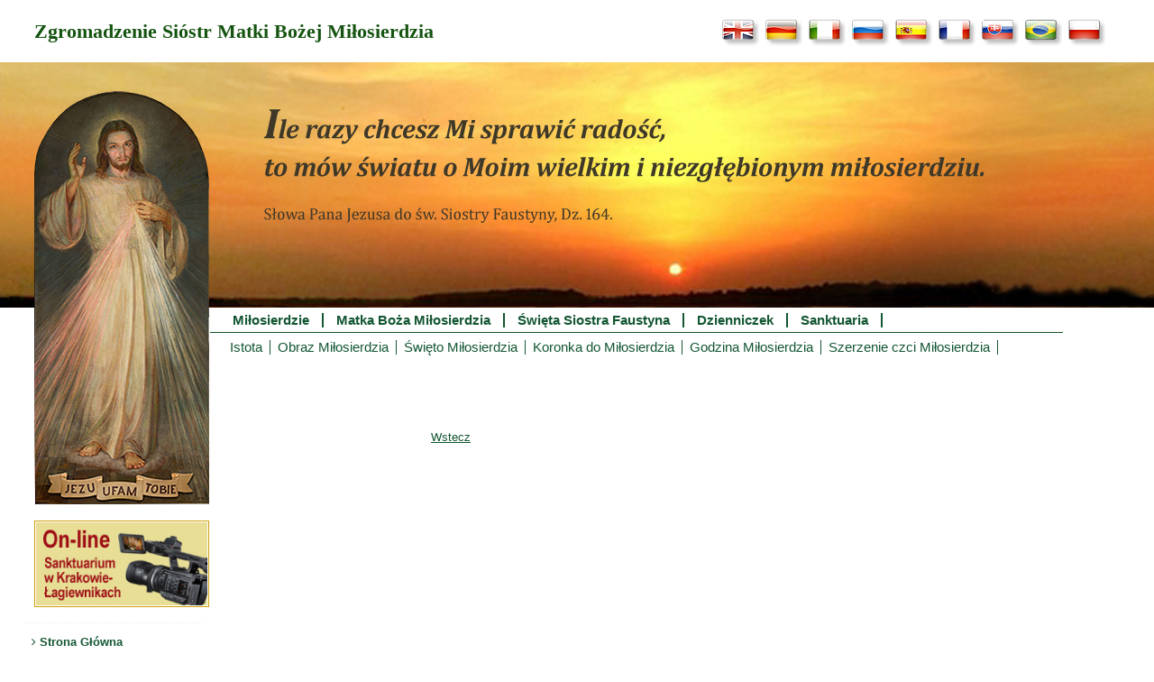

--- FILE ---
content_type: text/html; charset=UTF-8
request_url: https://www.faustyna.pl/zmbm/galeria/?gallery_name=procesja-bozego-ciala-krakw-lagiewniki-16-czerwca-2022&lang=pl
body_size: 10911
content:





<!DOCTYPE html>
<html lang="pl">
    <head>
        
    <!-- Google tag (gtag.js) -->
    <script async src="https://www.googletagmanager.com/gtag/js?id=G-LCRJYC9P2P"></script>
    <script>
        window.dataLayer = window.dataLayer || [];
        function gtag(){dataLayer.push(arguments);}
        gtag('js', new Date());
        gtag('config', 'G-LCRJYC9P2P');
    </script>
    <meta charset="UTF-8" />
    <meta name="viewport" content="width=device-width, initial-scale=1">
    <meta name="apple-itunes-app" content="app-id=1301359509">
    <meta property="og:image" content="https://www.faustyna.pl/zmbm/wp-content/themes/ZMBM_theme_1/img/headers/Faustyna_FG.jpg">
    <meta property="og:image:type" content="image/png">
    <meta property="og:image:width" content="195">
    <meta property="og:image:height" content="241">
    <meta http-equiv="cache-control" content="public, max-age=3600, must-revalidate" />
    <meta name="robots" content="max-image-preview:large" />                    <title>Galeria | Miłosierdzie - św. Faustyna - Dzienniczek - Koronka - obraz Jezu, ufam Tobie - Sanktuarium - online</title>
                <link href="https://www.faustyna.pl/zmbm/wp-content/themes/ZMBM_theme_1/style.css?ver=1.4.9" rel="stylesheet" type="text/css" />
        <link href="https://www.faustyna.pl/zmbm/wp-content/themes/ZMBM_theme_1/editor-style.css?ver=1.0.0" rel="stylesheet" type="text/css" />
        <link href="https://www.faustyna.pl/zmbm/wp-content/themes/ZMBM_theme_1/faustyna-nowenna_1501.css" rel="stylesheet" type="text/css" />
        <link href="https://www.faustyna.pl/zmbm/wp-content/themes/ZMBM_theme_1/style_koronka.css?1768381750" rel="stylesheet" type="text/css" />
        <link rel="shortcut icon" href="https://www.faustyna.pl/zmbm/wp-content/themes/ZMBM_theme_1/favicon.ico" />
        <meta name='robots' content='max-image-preview:large' />
<link rel="alternate" title="oEmbed (JSON)" type="application/json+oembed" href="https://www.faustyna.pl/zmbm/wp-json/oembed/1.0/embed?url=https%3A%2F%2Fwww.faustyna.pl%2Fzmbm%2Fgaleria%2F" />
<link rel="alternate" title="oEmbed (XML)" type="text/xml+oembed" href="https://www.faustyna.pl/zmbm/wp-json/oembed/1.0/embed?url=https%3A%2F%2Fwww.faustyna.pl%2Fzmbm%2Fgaleria%2F&#038;format=xml" />
<style id='wp-img-auto-sizes-contain-inline-css' type='text/css'>
img:is([sizes=auto i],[sizes^="auto," i]){contain-intrinsic-size:3000px 1500px}
/*# sourceURL=wp-img-auto-sizes-contain-inline-css */
</style>
<style id='wp-emoji-styles-inline-css' type='text/css'>

	img.wp-smiley, img.emoji {
		display: inline !important;
		border: none !important;
		box-shadow: none !important;
		height: 1em !important;
		width: 1em !important;
		margin: 0 0.07em !important;
		vertical-align: -0.1em !important;
		background: none !important;
		padding: 0 !important;
	}
/*# sourceURL=wp-emoji-styles-inline-css */
</style>
<style id='wp-block-library-inline-css' type='text/css'>
:root{--wp-block-synced-color:#7a00df;--wp-block-synced-color--rgb:122,0,223;--wp-bound-block-color:var(--wp-block-synced-color);--wp-editor-canvas-background:#ddd;--wp-admin-theme-color:#007cba;--wp-admin-theme-color--rgb:0,124,186;--wp-admin-theme-color-darker-10:#006ba1;--wp-admin-theme-color-darker-10--rgb:0,107,160.5;--wp-admin-theme-color-darker-20:#005a87;--wp-admin-theme-color-darker-20--rgb:0,90,135;--wp-admin-border-width-focus:2px}@media (min-resolution:192dpi){:root{--wp-admin-border-width-focus:1.5px}}.wp-element-button{cursor:pointer}:root .has-very-light-gray-background-color{background-color:#eee}:root .has-very-dark-gray-background-color{background-color:#313131}:root .has-very-light-gray-color{color:#eee}:root .has-very-dark-gray-color{color:#313131}:root .has-vivid-green-cyan-to-vivid-cyan-blue-gradient-background{background:linear-gradient(135deg,#00d084,#0693e3)}:root .has-purple-crush-gradient-background{background:linear-gradient(135deg,#34e2e4,#4721fb 50%,#ab1dfe)}:root .has-hazy-dawn-gradient-background{background:linear-gradient(135deg,#faaca8,#dad0ec)}:root .has-subdued-olive-gradient-background{background:linear-gradient(135deg,#fafae1,#67a671)}:root .has-atomic-cream-gradient-background{background:linear-gradient(135deg,#fdd79a,#004a59)}:root .has-nightshade-gradient-background{background:linear-gradient(135deg,#330968,#31cdcf)}:root .has-midnight-gradient-background{background:linear-gradient(135deg,#020381,#2874fc)}:root{--wp--preset--font-size--normal:16px;--wp--preset--font-size--huge:42px}.has-regular-font-size{font-size:1em}.has-larger-font-size{font-size:2.625em}.has-normal-font-size{font-size:var(--wp--preset--font-size--normal)}.has-huge-font-size{font-size:var(--wp--preset--font-size--huge)}.has-text-align-center{text-align:center}.has-text-align-left{text-align:left}.has-text-align-right{text-align:right}.has-fit-text{white-space:nowrap!important}#end-resizable-editor-section{display:none}.aligncenter{clear:both}.items-justified-left{justify-content:flex-start}.items-justified-center{justify-content:center}.items-justified-right{justify-content:flex-end}.items-justified-space-between{justify-content:space-between}.screen-reader-text{border:0;clip-path:inset(50%);height:1px;margin:-1px;overflow:hidden;padding:0;position:absolute;width:1px;word-wrap:normal!important}.screen-reader-text:focus{background-color:#ddd;clip-path:none;color:#444;display:block;font-size:1em;height:auto;left:5px;line-height:normal;padding:15px 23px 14px;text-decoration:none;top:5px;width:auto;z-index:100000}html :where(.has-border-color){border-style:solid}html :where([style*=border-top-color]){border-top-style:solid}html :where([style*=border-right-color]){border-right-style:solid}html :where([style*=border-bottom-color]){border-bottom-style:solid}html :where([style*=border-left-color]){border-left-style:solid}html :where([style*=border-width]){border-style:solid}html :where([style*=border-top-width]){border-top-style:solid}html :where([style*=border-right-width]){border-right-style:solid}html :where([style*=border-bottom-width]){border-bottom-style:solid}html :where([style*=border-left-width]){border-left-style:solid}html :where(img[class*=wp-image-]){height:auto;max-width:100%}:where(figure){margin:0 0 1em}html :where(.is-position-sticky){--wp-admin--admin-bar--position-offset:var(--wp-admin--admin-bar--height,0px)}@media screen and (max-width:600px){html :where(.is-position-sticky){--wp-admin--admin-bar--position-offset:0px}}

/*# sourceURL=wp-block-library-inline-css */
</style>
<style id='classic-theme-styles-inline-css' type='text/css'>
/*! This file is auto-generated */
.wp-block-button__link{color:#fff;background-color:#32373c;border-radius:9999px;box-shadow:none;text-decoration:none;padding:calc(.667em + 2px) calc(1.333em + 2px);font-size:1.125em}.wp-block-file__button{background:#32373c;color:#fff;text-decoration:none}
/*# sourceURL=/wp-includes/css/classic-themes.min.css */
</style>
<link rel='stylesheet' id='blueimp-gallery-css' href='https://www.faustyna.pl/zmbm/wp-content/plugins/blueimp-lightbox/css/blueimp-gallery.css?ver=1.0.0' type='text/css' media='all' />
<link rel='stylesheet' id='blueimp-gallery-indicator-css' href='https://www.faustyna.pl/zmbm/wp-content/plugins/blueimp-lightbox/css/blueimp-gallery-indicator.css?ver=1.0.0' type='text/css' media='all' />
<link rel='stylesheet' id='blueimp-gallery-video-css' href='https://www.faustyna.pl/zmbm/wp-content/plugins/blueimp-lightbox/css/blueimp-gallery-video.css?ver=1.0.0' type='text/css' media='all' />
<link rel='stylesheet' id='main-style-css' href='https://www.faustyna.pl/zmbm/wp-content/plugins/category-post-list-widget/css/main.css?ver=6.9' type='text/css' media='all' />
<link rel='stylesheet' id='slick-style-css' href='https://www.faustyna.pl/zmbm/wp-content/plugins/category-post-list-widget/css/slick.css?ver=6.9' type='text/css' media='all' />
<link rel='stylesheet' id='slick-theme-css' href='https://www.faustyna.pl/zmbm/wp-content/plugins/category-post-list-widget/css/slick-theme.css?ver=6.9' type='text/css' media='all' />
<link rel='stylesheet' id='bwg_fonts-css' href='https://www.faustyna.pl/zmbm/wp-content/plugins/photo-gallery/css/bwg-fonts/fonts.css?ver=0.0.1' type='text/css' media='all' />
<link rel='stylesheet' id='sumoselect-css' href='https://www.faustyna.pl/zmbm/wp-content/plugins/photo-gallery/css/sumoselect.min.css?ver=3.4.6' type='text/css' media='all' />
<link rel='stylesheet' id='mCustomScrollbar-css' href='https://www.faustyna.pl/zmbm/wp-content/plugins/photo-gallery/css/jquery.mCustomScrollbar.min.css?ver=3.1.5' type='text/css' media='all' />
<link rel='stylesheet' id='bwg_frontend-css' href='https://www.faustyna.pl/zmbm/wp-content/plugins/photo-gallery/css/styles.min.css?ver=1.8.35' type='text/css' media='all' />
<link rel='stylesheet' id='ce_responsive-css' href='https://www.faustyna.pl/zmbm/wp-content/plugins/simple-embed-code/css/video-container.min.css?ver=2.5.1' type='text/css' media='all' />
<script type="text/javascript" src="https://www.faustyna.pl/zmbm/wp-includes/js/jquery/jquery.min.js?ver=3.7.1" id="jquery-core-js"></script>
<script type="text/javascript" src="https://www.faustyna.pl/zmbm/wp-includes/js/jquery/jquery-migrate.min.js?ver=3.4.1" id="jquery-migrate-js"></script>
<script type="text/javascript" src="https://www.faustyna.pl/zmbm/wp-content/plugins/category-post-list-widget/js/slick.min.js?ver=6.9" id="slick_js-js"></script>
<script type="text/javascript" src="https://www.faustyna.pl/zmbm/wp-content/plugins/photo-gallery/js/jquery.sumoselect.min.js?ver=3.4.6" id="sumoselect-js"></script>
<script type="text/javascript" src="https://www.faustyna.pl/zmbm/wp-content/plugins/photo-gallery/js/tocca.min.js?ver=2.0.9" id="bwg_mobile-js"></script>
<script type="text/javascript" src="https://www.faustyna.pl/zmbm/wp-content/plugins/photo-gallery/js/jquery.mCustomScrollbar.concat.min.js?ver=3.1.5" id="mCustomScrollbar-js"></script>
<script type="text/javascript" src="https://www.faustyna.pl/zmbm/wp-content/plugins/photo-gallery/js/jquery.fullscreen.min.js?ver=0.6.0" id="jquery-fullscreen-js"></script>
<script type="text/javascript" id="bwg_frontend-js-extra">
/* <![CDATA[ */
var bwg_objectsL10n = {"bwg_field_required":"pole wymagane.","bwg_mail_validation":"To nie jest prawid\u0142owy adres e-mail.","bwg_search_result":"Brak obrazk\u00f3w odpowiadaj\u0105cych Twojemu wyszukiwaniu.","bwg_select_tag":"Wybierz znacznik","bwg_order_by":"Kolejno\u015b\u0107 wg","bwg_search":"Szukaj","bwg_show_ecommerce":"Poka\u017c handel elektroniczny","bwg_hide_ecommerce":"Ukryj handel elektroniczny","bwg_show_comments":"Poka\u017c komentarze","bwg_hide_comments":"Ukryj komentarze","bwg_restore":"Przywr\u00f3\u0107","bwg_maximize":"Maksymalizuj","bwg_fullscreen":"Tryb pe\u0142noekranowy","bwg_exit_fullscreen":"Zamknij tryb pe\u0142noekranowy","bwg_search_tag":"SZUKAJ...","bwg_tag_no_match":"Nie znaleziono znacznik\u00f3w","bwg_all_tags_selected":"Wszystkie znaczniki zaznaczone","bwg_tags_selected":"wybrane znaczniki","play":"Odtw\u00f3rz","pause":"Zatrzymaj","is_pro":"","bwg_play":"Odtw\u00f3rz","bwg_pause":"Zatrzymaj","bwg_hide_info":"Ukryj informacje","bwg_show_info":"Poka\u017c informacje","bwg_hide_rating":"Ukryj ocen\u0119","bwg_show_rating":"Poka\u017c ocen\u0119","ok":"Ok","cancel":"Anuluj","select_all":"Zaznacz wszystko","lazy_load":"0","lazy_loader":"https://www.faustyna.pl/zmbm/wp-content/plugins/photo-gallery/images/ajax_loader.png","front_ajax":"0","bwg_tag_see_all":"zobacz wszystkie znaczniki","bwg_tag_see_less":"zobacz mniej znacznik\u00f3w"};
//# sourceURL=bwg_frontend-js-extra
/* ]]> */
</script>
<script type="text/javascript" src="https://www.faustyna.pl/zmbm/wp-content/plugins/photo-gallery/js/scripts.min.js?ver=1.8.35" id="bwg_frontend-js"></script>
<link rel="https://api.w.org/" href="https://www.faustyna.pl/zmbm/wp-json/" /><link rel="alternate" title="JSON" type="application/json" href="https://www.faustyna.pl/zmbm/wp-json/wp/v2/pages/20418" /><link rel="EditURI" type="application/rsd+xml" title="RSD" href="https://www.faustyna.pl/zmbm/xmlrpc.php?rsd" />
<meta name="generator" content="WordPress 6.9" />
<link rel="canonical" href="https://www.faustyna.pl/zmbm/galeria/" />
<link rel='shortlink' href='https://www.faustyna.pl/zmbm/?p=20418' />
<style type="text/css">
	/* Form Width */
	div#vfb-form-1 {
		width: auto;
	}
	/* Fieldsets */
	.vfb-form-1 fieldset {
		background-color: #eeeeee;
		border: 1px solid #d3d3d3;
	}

	/* Legends */
	.vfb-form-1 .vfb-legend {
		border-bottom: 1px solid #cccccc;
		color: #990000;
	}

	/* Sections */
	.vfb-form-1 .vfb-section-div {
		background-color: #d4d4d4;
		border: 0px solid ;
		color: #373737;
	}

		.vfb-form-1 .vfb-section-div h4 {
			border-bottom: 0px solid ;
		}

	/* Labels */
	.vfb-form-1 label.vfb-desc,
	.vfb-form-1 .verification,
	.vfb-form-1 .vfb-page-counter {
		font-weight: bold;
		font-size: 12px;
		color: #000000;
	}

		.vfb-form-1 label .vfb-required-asterisk {
			color: #bc1212;
		}

	/* Fields */
	.vfb-form-1 input.vfb-text,
	.vfb-form-1 textarea.vfb-textarea {
		background-color: #fafafa;
		font-weight: normal;
		font-size: 12px;
		color: #000000;
	}

	/* Descriptions */
	.vfb-form-1 li span label {
		font-weight: normal;
		font-size: 11px;
		color: #000000;
	}

	/* Instructions */
	.vfb-form-1 .vfb-item-instructions {
	    background-color: #e3e3e3;
	    border: 0px solid ;
	    color: #000000;
	}

	/* Paging Button */
	.vfb-form-1 .vfb-page-next {
		background-color: #5b8498;
		font-weight: normal;
		font-size: 12px;
		color: #ffffff;
	}

		.vfb-form-1 .vfb-page-next:hover {
			background-color: #3d5865;
		}

	/* Validation */
	.vfb-form-1 input.vfb-text.vfb-error,
	.vfb-form-1 input[type="text"].vfb-text.vfb-error,
	.vfb-form-1 input[type="tel"].vfb-text.vfb-error,
	.vfb-form-1 input[type="email"].vfb-text.vfb-error,
	.vfb-form-1 input[type="url"].vfb-text.vfb-error,
	.vfb-form-1 select.vfb-select.vfb-error,
	.vfb-form-1 textarea.vfb-textarea.vfb-error {
		border: 1px solid red;
	}

		.vfb-form-1 label.vfb-error {
			font-weight: bold;
			font-size: 11px;
			color: red;
		}

/* Custom Rules */

</style>
<style type="text/css">
	/* Form Width */
	div#vfb-form-2 {
		width: auto;
	}
	/* Fieldsets */
	.vfb-form-2 fieldset {
		background-color: #eeeeee;
		border: 1px solid #d3d3d3;
	}

	/* Legends */
	.vfb-form-2 .vfb-legend {
		border-bottom: 1px solid #cccccc;
		color: #990000;
	}

	/* Sections */
	.vfb-form-2 .vfb-section-div {
		background-color: #d4d4d4;
		border: 0px solid ;
		color: #373737;
	}

		.vfb-form-2 .vfb-section-div h4 {
			border-bottom: 0px solid ;
		}

	/* Labels */
	.vfb-form-2 label.vfb-desc,
	.vfb-form-2 .verification,
	.vfb-form-2 .vfb-page-counter {
		font-weight: bold;
		font-size: 12px;
		color: #000000;
	}

		.vfb-form-2 label .vfb-required-asterisk {
			color: #bc1212;
		}

	/* Fields */
	.vfb-form-2 input.vfb-text,
	.vfb-form-2 textarea.vfb-textarea {
		background-color: #fafafa;
		font-weight: normal;
		font-size: 12px;
		color: #000000;
	}

	/* Descriptions */
	.vfb-form-2 li span label {
		font-weight: normal;
		font-size: 11px;
		color: #000000;
	}

	/* Instructions */
	.vfb-form-2 .vfb-item-instructions {
	    background-color: #e3e3e3;
	    border: 0px solid ;
	    color: #000000;
	}

	/* Paging Button */
	.vfb-form-2 .vfb-page-next {
		background-color: #5b8498;
		font-weight: normal;
		font-size: 12px;
		color: #ffffff;
	}

		.vfb-form-2 .vfb-page-next:hover {
			background-color: #3d5865;
		}

	/* Validation */
	.vfb-form-2 input.vfb-text.vfb-error,
	.vfb-form-2 input[type="text"].vfb-text.vfb-error,
	.vfb-form-2 input[type="tel"].vfb-text.vfb-error,
	.vfb-form-2 input[type="email"].vfb-text.vfb-error,
	.vfb-form-2 input[type="url"].vfb-text.vfb-error,
	.vfb-form-2 select.vfb-select.vfb-error,
	.vfb-form-2 textarea.vfb-textarea.vfb-error {
		border: 1px solid red;
	}

		.vfb-form-2 label.vfb-error {
			font-weight: bold;
			font-size: 11px;
			color: red;
		}

/* Custom Rules */

</style>
<style type="text/css">
	/* Form Width */
	div#vfb-form-3 {
		width: auto;
	}
	/* Fieldsets */
	.vfb-form-3 fieldset {
		background-color: #fffcdc;
		border: 1px solid #d3d3d3;
	}

	/* Legends */
	.vfb-form-3 .vfb-legend {
		border-bottom: 1px solid #cccccc;
		color: #990000;
	}

	/* Sections */
	.vfb-form-3 .vfb-section-div {
		background-color: #ffffff;
		border: 0px solid ;
		color: #373737;
	}

		.vfb-form-3 .vfb-section-div h4 {
			border-bottom: 0px solid ;
		}

	/* Labels */
	.vfb-form-3 label.vfb-desc,
	.vfb-form-3 .verification,
	.vfb-form-3 .vfb-page-counter {
		font-weight: bold;
		font-size: 12px;
		color: #000000;
	}

		.vfb-form-3 label .vfb-required-asterisk {
			color: #bc1212;
		}

	/* Fields */
	.vfb-form-3 input.vfb-text,
	.vfb-form-3 textarea.vfb-textarea {
		background-color: #ffffff;
		font-weight: normal;
		font-size: 12px;
		color: #000000;
	}

	/* Descriptions */
	.vfb-form-3 li span label {
		font-weight: normal;
		font-size: 11px;
		color: #000000;
	}

	/* Instructions */
	.vfb-form-3 .vfb-item-instructions {
	    background-color: #e3e3e3;
	    border: 0px solid ;
	    color: #000000;
	}

	/* Paging Button */
	.vfb-form-3 .vfb-page-next {
		background-color: #5b8498;
		font-weight: normal;
		font-size: 12px;
		color: #ffffff;
	}

		.vfb-form-3 .vfb-page-next:hover {
			background-color: #3d5865;
		}

	/* Validation */
	.vfb-form-3 input.vfb-text.vfb-error,
	.vfb-form-3 input[type="text"].vfb-text.vfb-error,
	.vfb-form-3 input[type="tel"].vfb-text.vfb-error,
	.vfb-form-3 input[type="email"].vfb-text.vfb-error,
	.vfb-form-3 input[type="url"].vfb-text.vfb-error,
	.vfb-form-3 select.vfb-select.vfb-error,
	.vfb-form-3 textarea.vfb-textarea.vfb-error {
		border: 1px solid red;
	}

		.vfb-form-3 label.vfb-error {
			font-weight: bold;
			font-size: 11px;
			color: red;
		}

/* Custom Rules */
#item-vfb-226 {
  display: none !important;
}
</style>
<style type="text/css">
	/* Form Width */
	div#vfb-form-4 {
		width: auto;
	}
	/* Fieldsets */
	.vfb-form-4 fieldset {
		background-color: #fffcdc;
		border: 1px solid #d3d3d3;
	}

	/* Legends */
	.vfb-form-4 .vfb-legend {
		border-bottom: 1px solid #cccccc;
		color: #990000;
	}

	/* Sections */
	.vfb-form-4 .vfb-section-div {
		background-color: #ffffff;
		border: 0px solid ;
		color: #373737;
	}

		.vfb-form-4 .vfb-section-div h4 {
			border-bottom: 0px solid ;
		}

	/* Labels */
	.vfb-form-4 label.vfb-desc,
	.vfb-form-4 .verification,
	.vfb-form-4 .vfb-page-counter {
		font-weight: bold;
		font-size: 12px;
		color: #000000;
	}

		.vfb-form-4 label .vfb-required-asterisk {
			color: #bc1212;
		}

	/* Fields */
	.vfb-form-4 input.vfb-text,
	.vfb-form-4 textarea.vfb-textarea {
		background-color: #ffffff;
		font-weight: normal;
		font-size: 12px;
		color: #000000;
	}

	/* Descriptions */
	.vfb-form-4 li span label {
		font-weight: normal;
		font-size: 11px;
		color: #000000;
	}

	/* Instructions */
	.vfb-form-4 .vfb-item-instructions {
	    background-color: #e3e3e3;
	    border: 0px solid ;
	    color: #000000;
	}

	/* Paging Button */
	.vfb-form-4 .vfb-page-next {
		background-color: #5b8498;
		font-weight: normal;
		font-size: 12px;
		color: #ffffff;
	}

		.vfb-form-4 .vfb-page-next:hover {
			background-color: #3d5865;
		}

	/* Validation */
	.vfb-form-4 input.vfb-text.vfb-error,
	.vfb-form-4 input[type="text"].vfb-text.vfb-error,
	.vfb-form-4 input[type="tel"].vfb-text.vfb-error,
	.vfb-form-4 input[type="email"].vfb-text.vfb-error,
	.vfb-form-4 input[type="url"].vfb-text.vfb-error,
	.vfb-form-4 select.vfb-select.vfb-error,
	.vfb-form-4 textarea.vfb-textarea.vfb-error {
		border: 1px solid red;
	}

		.vfb-form-4 label.vfb-error {
			font-weight: bold;
			font-size: 11px;
			color: red;
		}

/* Custom Rules */

</style>
<style type="text/css">
	/* Form Width */
	div#vfb-form-5 {
		width: auto;
	}
	/* Fieldsets */
	.vfb-form-5 fieldset {
		background-color: #fffcdc;
		border: 1px solid #d3d3d3;
	}

	/* Legends */
	.vfb-form-5 .vfb-legend {
		border-bottom: 1px solid #cccccc;
		color: #990000;
	}

	/* Sections */
	.vfb-form-5 .vfb-section-div {
		background-color: #ffffff;
		border: 0px solid ;
		color: #373737;
	}

		.vfb-form-5 .vfb-section-div h4 {
			border-bottom: 0px solid ;
		}

	/* Labels */
	.vfb-form-5 label.vfb-desc,
	.vfb-form-5 .verification,
	.vfb-form-5 .vfb-page-counter {
		font-weight: bold;
		font-size: 12px;
		color: #000000;
	}

		.vfb-form-5 label .vfb-required-asterisk {
			color: #bc1212;
		}

	/* Fields */
	.vfb-form-5 input.vfb-text,
	.vfb-form-5 textarea.vfb-textarea {
		background-color: #ffffff;
		font-weight: normal;
		font-size: 12px;
		color: #000000;
	}

	/* Descriptions */
	.vfb-form-5 li span label {
		font-weight: normal;
		font-size: 11px;
		color: #000000;
	}

	/* Instructions */
	.vfb-form-5 .vfb-item-instructions {
	    background-color: #e3e3e3;
	    border: 0px solid ;
	    color: #000000;
	}

	/* Paging Button */
	.vfb-form-5 .vfb-page-next {
		background-color: #5b8498;
		font-weight: normal;
		font-size: 12px;
		color: #ffffff;
	}

		.vfb-form-5 .vfb-page-next:hover {
			background-color: #3d5865;
		}

	/* Validation */
	.vfb-form-5 input.vfb-text.vfb-error,
	.vfb-form-5 input[type="text"].vfb-text.vfb-error,
	.vfb-form-5 input[type="tel"].vfb-text.vfb-error,
	.vfb-form-5 input[type="email"].vfb-text.vfb-error,
	.vfb-form-5 input[type="url"].vfb-text.vfb-error,
	.vfb-form-5 select.vfb-select.vfb-error,
	.vfb-form-5 textarea.vfb-textarea.vfb-error {
		border: 1px solid red;
	}

		.vfb-form-5 label.vfb-error {
			font-weight: bold;
			font-size: 11px;
			color: red;
		}

/* Custom Rules */

</style>
<style type="text/css">
	/* Form Width */
	div#vfb-form-6 {
		width: auto;
	}
	/* Fieldsets */
	.vfb-form-6 fieldset {
		background-color: #fffcdc;
		border: 1px solid #d3d3d3;
	}

	/* Legends */
	.vfb-form-6 .vfb-legend {
		border-bottom: 1px solid #cccccc;
		color: #990000;
	}

	/* Sections */
	.vfb-form-6 .vfb-section-div {
		background-color: #ffffff;
		border: 0px solid ;
		color: #373737;
	}

		.vfb-form-6 .vfb-section-div h4 {
			border-bottom: 0px solid ;
		}

	/* Labels */
	.vfb-form-6 label.vfb-desc,
	.vfb-form-6 .verification,
	.vfb-form-6 .vfb-page-counter {
		font-weight: bold;
		font-size: 12px;
		color: #000000;
	}

		.vfb-form-6 label .vfb-required-asterisk {
			color: #bc1212;
		}

	/* Fields */
	.vfb-form-6 input.vfb-text,
	.vfb-form-6 textarea.vfb-textarea {
		background-color: #ffffff;
		font-weight: normal;
		font-size: 12px;
		color: #000000;
	}

	/* Descriptions */
	.vfb-form-6 li span label {
		font-weight: normal;
		font-size: 11px;
		color: #000000;
	}

	/* Instructions */
	.vfb-form-6 .vfb-item-instructions {
	    background-color: #e3e3e3;
	    border: 0px solid ;
	    color: #000000;
	}

	/* Paging Button */
	.vfb-form-6 .vfb-page-next {
		background-color: #5b8498;
		font-weight: normal;
		font-size: 12px;
		color: #ffffff;
	}

		.vfb-form-6 .vfb-page-next:hover {
			background-color: #3d5865;
		}

	/* Validation */
	.vfb-form-6 input.vfb-text.vfb-error,
	.vfb-form-6 input[type="text"].vfb-text.vfb-error,
	.vfb-form-6 input[type="tel"].vfb-text.vfb-error,
	.vfb-form-6 input[type="email"].vfb-text.vfb-error,
	.vfb-form-6 input[type="url"].vfb-text.vfb-error,
	.vfb-form-6 select.vfb-select.vfb-error,
	.vfb-form-6 textarea.vfb-textarea.vfb-error {
		border: 1px solid red;
	}

		.vfb-form-6 label.vfb-error {
			font-weight: bold;
			font-size: 11px;
			color: red;
		}

/* Custom Rules */

</style>
<style type="text/css">
	/* Form Width */
	div#vfb-form-7 {
		width: auto;
	}
	/* Fieldsets */
	.vfb-form-7 fieldset {
		background-color: #fffcdc;
		border: 1px solid #d3d3d3;
	}

	/* Legends */
	.vfb-form-7 .vfb-legend {
		border-bottom: 1px solid #cccccc;
		color: #990000;
	}

	/* Sections */
	.vfb-form-7 .vfb-section-div {
		background-color: #ffffff;
		border: 0px solid ;
		color: #373737;
	}

		.vfb-form-7 .vfb-section-div h4 {
			border-bottom: 0px solid ;
		}

	/* Labels */
	.vfb-form-7 label.vfb-desc,
	.vfb-form-7 .verification,
	.vfb-form-7 .vfb-page-counter {
		font-weight: bold;
		font-size: 12px;
		color: #000000;
	}

		.vfb-form-7 label .vfb-required-asterisk {
			color: #bc1212;
		}

	/* Fields */
	.vfb-form-7 input.vfb-text,
	.vfb-form-7 textarea.vfb-textarea {
		background-color: #ffffff;
		font-weight: normal;
		font-size: 12px;
		color: #000000;
	}

	/* Descriptions */
	.vfb-form-7 li span label {
		font-weight: normal;
		font-size: 11px;
		color: #000000;
	}

	/* Instructions */
	.vfb-form-7 .vfb-item-instructions {
	    background-color: #e3e3e3;
	    border: 0px solid ;
	    color: #000000;
	}

	/* Paging Button */
	.vfb-form-7 .vfb-page-next {
		background-color: #5b8498;
		font-weight: normal;
		font-size: 12px;
		color: #ffffff;
	}

		.vfb-form-7 .vfb-page-next:hover {
			background-color: #3d5865;
		}

	/* Validation */
	.vfb-form-7 input.vfb-text.vfb-error,
	.vfb-form-7 input[type="text"].vfb-text.vfb-error,
	.vfb-form-7 input[type="tel"].vfb-text.vfb-error,
	.vfb-form-7 input[type="email"].vfb-text.vfb-error,
	.vfb-form-7 input[type="url"].vfb-text.vfb-error,
	.vfb-form-7 select.vfb-select.vfb-error,
	.vfb-form-7 textarea.vfb-textarea.vfb-error {
		border: 1px solid red;
	}

		.vfb-form-7 label.vfb-error {
			font-weight: bold;
			font-size: 11px;
			color: red;
		}

/* Custom Rules */

</style>
<style type="text/css">
	/* Form Width */
	div#vfb-form-8 {
		width: auto;
	}
	/* Fieldsets */
	.vfb-form-8 fieldset {
		background-color: #fffcdc;
		border: 1px solid #d3d3d3;
	}

	/* Legends */
	.vfb-form-8 .vfb-legend {
		border-bottom: 1px solid #cccccc;
		color: #990000;
	}

	/* Sections */
	.vfb-form-8 .vfb-section-div {
		background-color: #ffffff;
		border: 0px solid ;
		color: #373737;
	}

		.vfb-form-8 .vfb-section-div h4 {
			border-bottom: 0px solid ;
		}

	/* Labels */
	.vfb-form-8 label.vfb-desc,
	.vfb-form-8 .verification,
	.vfb-form-8 .vfb-page-counter {
		font-weight: bold;
		font-size: 12px;
		color: #000000;
	}

		.vfb-form-8 label .vfb-required-asterisk {
			color: #bc1212;
		}

	/* Fields */
	.vfb-form-8 input.vfb-text,
	.vfb-form-8 textarea.vfb-textarea {
		background-color: #ffffff;
		font-weight: normal;
		font-size: 12px;
		color: #000000;
	}

	/* Descriptions */
	.vfb-form-8 li span label {
		font-weight: normal;
		font-size: 11px;
		color: #000000;
	}

	/* Instructions */
	.vfb-form-8 .vfb-item-instructions {
	    background-color: #e3e3e3;
	    border: 0px solid ;
	    color: #000000;
	}

	/* Paging Button */
	.vfb-form-8 .vfb-page-next {
		background-color: #5b8498;
		font-weight: normal;
		font-size: 12px;
		color: #ffffff;
	}

		.vfb-form-8 .vfb-page-next:hover {
			background-color: #3d5865;
		}

	/* Validation */
	.vfb-form-8 input.vfb-text.vfb-error,
	.vfb-form-8 input[type="text"].vfb-text.vfb-error,
	.vfb-form-8 input[type="tel"].vfb-text.vfb-error,
	.vfb-form-8 input[type="email"].vfb-text.vfb-error,
	.vfb-form-8 input[type="url"].vfb-text.vfb-error,
	.vfb-form-8 select.vfb-select.vfb-error,
	.vfb-form-8 textarea.vfb-textarea.vfb-error {
		border: 1px solid red;
	}

		.vfb-form-8 label.vfb-error {
			font-weight: bold;
			font-size: 11px;
			color: red;
		}

/* Custom Rules */

</style>
<style type="text/css">
	/* Form Width */
	div#vfb-form-9 {
		width: auto;
	}
	/* Fieldsets */
	.vfb-form-9 fieldset {
		background-color: #fffcdc;
		border: 1px solid #d3d3d3;
	}

	/* Legends */
	.vfb-form-9 .vfb-legend {
		border-bottom: 1px solid #cccccc;
		color: #990000;
	}

	/* Sections */
	.vfb-form-9 .vfb-section-div {
		background-color: #ffffff;
		border: 0px solid ;
		color: #373737;
	}

		.vfb-form-9 .vfb-section-div h4 {
			border-bottom: 0px solid ;
		}

	/* Labels */
	.vfb-form-9 label.vfb-desc,
	.vfb-form-9 .verification,
	.vfb-form-9 .vfb-page-counter {
		font-weight: bold;
		font-size: 12px;
		color: #000000;
	}

		.vfb-form-9 label .vfb-required-asterisk {
			color: #bc1212;
		}

	/* Fields */
	.vfb-form-9 input.vfb-text,
	.vfb-form-9 textarea.vfb-textarea {
		background-color: #ffffff;
		font-weight: normal;
		font-size: 12px;
		color: #000000;
	}

	/* Descriptions */
	.vfb-form-9 li span label {
		font-weight: normal;
		font-size: 11px;
		color: #000000;
	}

	/* Instructions */
	.vfb-form-9 .vfb-item-instructions {
	    background-color: #e3e3e3;
	    border: 0px solid ;
	    color: #000000;
	}

	/* Paging Button */
	.vfb-form-9 .vfb-page-next {
		background-color: #5b8498;
		font-weight: normal;
		font-size: 12px;
		color: #ffffff;
	}

		.vfb-form-9 .vfb-page-next:hover {
			background-color: #3d5865;
		}

	/* Validation */
	.vfb-form-9 input.vfb-text.vfb-error,
	.vfb-form-9 input[type="text"].vfb-text.vfb-error,
	.vfb-form-9 input[type="tel"].vfb-text.vfb-error,
	.vfb-form-9 input[type="email"].vfb-text.vfb-error,
	.vfb-form-9 input[type="url"].vfb-text.vfb-error,
	.vfb-form-9 select.vfb-select.vfb-error,
	.vfb-form-9 textarea.vfb-textarea.vfb-error {
		border: 1px solid red;
	}

		.vfb-form-9 label.vfb-error {
			font-weight: bold;
			font-size: 11px;
			color: red;
		}

/* Custom Rules */

</style>
        <link rel='stylesheet'  href='https://www.faustyna.pl/zmbm/wp-includes/js/mediaelement/mediaelementplayer.min.css?ver=2.13.0' type='text/css' media='all' />
        <link rel='stylesheet'  href='https://www.faustyna.pl/zmbm/wp-includes/js/mediaelement/wp-mediaelement.css?ver=3.9.1' type='text/css' media='all' />
        <link rel='stylesheet'  href='https://www.faustyna.pl/zmbm/wp-includes/js/imgareaselect/imgareaselect.css?ver=0.9.8' type='text/css' media='all' />
        <link rel="stylesheet" href="https://cdnjs.cloudflare.com/ajax/libs/font-awesome/4.7.0/css/font-awesome.min.css">
                <script type='text/javascript' src='https://code.jquery.com/jquery-1.12.4.min.js'></script>
        <script type="text/javascript" src="https://code.jquery.com/ui/1.12.0/jquery-ui.min.js"></script>

        <script>//<![CDATA[
            $(window).load(function () {
                $('.insidemenu > li a').click(function () {
                    $(this).parent().find('ul').toggle();
                });
            }); //]]>
        </script>
    </head>
    <body>
        <!--nowa wienieta początek-->
        <div class="wrapper">
            <!--            start wersji jezykowej-->
            <div class="container">
                <div class="header_content">
                    Zgromadzenie Sióstr Matki Bożej Miłosierdzia                </div>
                
                <!--                <div class="header_sentence"></div>-->



                                    <div class="lang_icons">
                        <a href="https://www.saint-faustina.org" id="en"><img src="https://www.faustyna.pl/zmbm/wp-content/themes/ZMBM_theme_1/img/en.jpg" alt="lang"></a>
                        <a href="https://www.heiligefaustina.de" id="de"><img src="https://www.faustyna.pl/zmbm/wp-content/themes/ZMBM_theme_1/img/de.jpg" alt="lang"></a>
                        <a href="https://www.suorfaustina.it" id="it"><img src="https://www.faustyna.pl/zmbm/wp-content/themes/ZMBM_theme_1/img/it.jpg" alt="lang"></a>
                        <a href="https://xn--80aaxusgfg.com/" id="ru"><img src="https://www.faustyna.pl/zmbm/wp-content/themes/ZMBM_theme_1/img/ru.jpg" alt="lang"></a>
                        <a href="https://www.santafaustina.es" id="es"><img src="https://www.faustyna.pl/zmbm/wp-content/themes/ZMBM_theme_1/img/es.jpg" alt="lang"></a>
                        <a href="https://www.soeurfaustine.fr" id="fr"><img src="https://www.faustyna.pl/zmbm/wp-content/themes/ZMBM_theme_1/img/fr.jpg" alt="lang"></a>
                        <a href="https://www.milosrdenstvo.sk/" id="sk"><img src="https://www.faustyna.pl/zmbm/wp-content/themes/ZMBM_theme_1/img/sk.jpg" alt="lang"></a>
                        <a href="https://www.santafaustina.com.br" id="br"><img src="https://www.faustyna.pl/zmbm/wp-content/themes/ZMBM_theme_1/img/br.jpg" alt="lang"></a>
                        <a href="https://www.faustyna.pl" id="pl"><img src="https://www.faustyna.pl/zmbm/wp-content/themes/ZMBM_theme_1/img/pl.jpg" alt="lang"></a>
                        <!-- <a href="http://www.wroclaw.faustyna.pl/" id="eu"><img src="https://www.faustyna.pl/zmbm/wp-content/themes/ZMBM_theme_1/img/ue.jpg" alt="lang"></a> -->
                    </div>
                            </div>
            <!--            koniec wersji jezykowej-->


            <div class="header_block">
                <ul class="slide-show" id="slideshow">
                                            <li style="background-image: url(https://www.faustyna.pl/zmbm/wp-content/themes/ZMBM_theme_1/img/headers/header_JM_pl.jpg)"></li>
                        <li style="background-image: url(https://www.faustyna.pl/zmbm/wp-content/themes/ZMBM_theme_1/img/headers/header_MB_pl.jpg)"></li>
                        <li style="background-image: url(https://www.faustyna.pl/zmbm/wp-content/themes/ZMBM_theme_1/img/headers/header_SF_pl.jpg)"></li>
                                    </ul>
                <!--                wrapper do obrazka-->
                <div class="header_container">
                    <div id="wrapper_bottom">
                    </div>
                </div>
            </div>

            <div class="header_container">
                <div class="page_block">
                    <div class="section_block">
                        <div class="photo_block_inner">
                            <div class="photo_block">
                                <!--wrapper do obrazka-->
                                <div id="img_wrapper_top">
                                    <ul class="slide-show" id="slideshow2">
                                                                                    <li style="background-image: url(https://www.faustyna.pl/zmbm/wp-content/themes/ZMBM_theme_1/img/headers/Jezus_Milosierny.png)"></li>
                                            <li style="background-image: url(https://www.faustyna.pl/zmbm/wp-content/themes/ZMBM_theme_1/img/headers/Matka_Boza_Milosierdzia.png)"></li>
                                            <li style="background-image: url(https://www.faustyna.pl/zmbm/wp-content/themes/ZMBM_theme_1/img/headers/Siostra_Faustyna.png)"></li>
                                                                            </ul>
                                    <div id="img_wrapper_bottom"></div>
                                </div>
                                <div class="sidebar1">
    <div class="left-side-header-image">
    </div>

            <div class="sidebar1_welcome"><a href="/zmbm/transmisja-on-line/"><img class="left_menu_images online" src="https://www.faustyna.pl/zmbm/wp-content/themes/ZMBM_theme_1/img/transmisja-online_pl.jpg" alt="Transmisja On-line z Sanktuarium<br>w Krakowie-Łagiewnikach"/> </a></div>
        <div class="sidebar1_menu">
        <div class="menu-lewe-menu-container"><ul><li ><a style="padding-left:10px"  href="https://www.faustyna.pl/zmbm/"><i class="fa fa-angle-right" aria-hidden="true"></i> Strona Główna</a></li>
<li ><a style="padding-left:10px"  href="https://www.faustyna.pl/zmbm/dary-na-rzecz-milosierdzia/"><i class="fa fa-angle-right" aria-hidden="true"></i> Wsparcie</a></li>
<li ><a style="padding-left:10px"  href="https://www.faustyna.pl/zmbm/kontakty/"><i class="fa fa-angle-right" aria-hidden="true"></i> Kontakty</a></li>
<li ><a style="padding-left:10px"  href="https://www.faustyna.pl/zmbm/zgromadzenie/"><i class="fa fa-angle-right" aria-hidden="true"></i> Zgromadzenie</a></li>
<li ><a style="padding-left:10px"  href="https://www.faustyna.pl/zmbm/dzielo-powolan-2/"><i class="fa fa-angle-right" aria-hidden="true"></i> Dzieło powołań</a></li>
<li ><a style="padding-left:10px"  href="http://www.faustinum.pl"><i class="fa fa-angle-right" aria-hidden="true"></i> Stowarzyszenie „Faustinum”</a></li>
<li ><a style="padding-left:10px"  href="https://www.faustyna.pl/zmbm/oredzie-milosierdzia-kwartalnik/"><i class="fa fa-angle-right" aria-hidden="true"></i> „Orędzie Miłosierdzia" Kwartalnik</a></li>
<li ><a style="padding-left:10px"  href="https://www.misericordia.faustyna.net/"><i class="fa fa-angle-right" aria-hidden="true"></i> Wydawnictwo „Misericordia"</a></li>
<li ><a style="padding-left:10px"  href="https://www.faustyna.pl/zmbm/bibliografia/"><i class="fa fa-angle-right" aria-hidden="true"></i> Bibliografia</a></li>
<li ><a style="padding-left:10px"  href="https://domsiostryfaustyny.pl/"><i class="fa fa-angle-right" aria-hidden="true"></i> Restauracja i noclegi</a></li>
</ul></div>        <!-- end .sidebar1_menu --></div>
    <div class="search_module">
        <div class="sidebar1_search">Wyszukiwanie</div>
        <form method="get" action="https://www.faustyna.pl/zmbm/">
            <div class="search">
                <input id="mod_search_searchword" class="search-field" type="search" title="Wpisz słowo" name="s" value="" placeholder="Wpisz słowo...">
                <br />
                <input class="button" type="submit" value="Szukaj">
            </div>
        </form>
    </div>

            <div class="left_images">
            <a href="https://www.faustyna.pl/zmbm/rekolekcje/"><img class="left_menu_images" src="https://www.faustyna.pl/zmbm/wp-content/themes/ZMBM_theme_1/img/rekolekcje.jpg" alt="Rekolekcje"></a>
        </div>
                <div class="left_images">
            <a href="https://www.faustyna.pl/zmbm/aplikacja-faustyna-pl-ios-android/"><img class="left_menu_images" src="https://www.faustyna.pl/zmbm/wp-content/themes/ZMBM_theme_1/img/aplikacja_mobilna.jpg" alt="Aplikacja mobilna faustyna.pl"></a>
        </div>
                <div class="left_images">
            <a href="https://www.faustyna.pl/zmbm/patronowie/"><img class="left_menu_images" src="https://www.faustyna.pl/zmbm/wp-content/themes/ZMBM_theme_1/img/Patron2026_pl.jpg" alt="Losowanie Patrona 2026" title="Patron roku 2026"></a>
        </div>
    


    <!--end .sidebar1 --></div>
                            </div>  <!--photo_block-->

                            <div class="content_block">
                                <div class="content_block_inner">

                                    <!--nowa wienieta koniec-->
                                    <!--end .div container -->
<div class="siteHeader">
    <div class="floatleft">
        <div class="menu-naglowkowe-menu-container"><ul id="menu-naglowkowe-menu" class="menu"><li id="menu-item-4" class="menu-item menu-item-type-custom menu-item-object-custom menu-item-4"><a href="https://www.faustyna.pl/zmbm/milosierdzie/">Miłosierdzie</a></li>
<li id="menu-item-5" class="menu-item menu-item-type-custom menu-item-object-custom menu-item-5"><a href="https://www.faustyna.pl/zmbm/matka-boza-milosierdzia/">Matka Boża Miłosierdzia</a></li>
<li id="menu-item-6" class="menu-item menu-item-type-custom menu-item-object-custom menu-item-6"><a href="https://www.faustyna.pl/zmbm/swieta-siostra-faustyna/">Święta Siostra Faustyna</a></li>
<li id="menu-item-7" class="menu-item menu-item-type-custom menu-item-object-custom menu-item-7"><a href="https://www.faustyna.pl/zmbm/dzienniczek/">Dzienniczek</a></li>
<li id="menu-item-8" class="menu-item menu-item-type-custom menu-item-object-custom menu-item-8"><a href="https://www.faustyna.pl/zmbm/sanktuaria/">Sanktuaria</a></li>
</ul></div>    </div>
    <div style="float: left;">
        <div class="menu-naglowkowe-podmenu-container"><ul id="menu-naglowkowe-podmenu" class="menu"><li id="menu-item-8674" class="menu-item menu-item-type-custom menu-item-object-custom menu-item-8674"><a href="https://www.faustyna.pl/zmbm/istota/">Istota</a></li>
<li id="menu-item-39" class="menu-item menu-item-type-custom menu-item-object-custom menu-item-39"><a href="https://www.faustyna.pl/zmbm/obraz/">Obraz Miłosierdzia</a></li>
<li id="menu-item-40" class="menu-item menu-item-type-custom menu-item-object-custom menu-item-40"><a href="https://www.faustyna.pl/zmbm/swieto-milosierdzia/">Święto Miłosierdzia</a></li>
<li id="menu-item-41" class="menu-item menu-item-type-custom menu-item-object-custom menu-item-41"><a href="https://www.faustyna.pl/zmbm/koronka-do-milosierdzia-bozego/">Koronka do Miłosierdzia</a></li>
<li id="menu-item-42" class="menu-item menu-item-type-custom menu-item-object-custom menu-item-42"><a href="https://www.faustyna.pl/zmbm/godzina-milosierdzia/">Godzina Miłosierdzia</a></li>
<li id="menu-item-43" class="menu-item menu-item-type-custom menu-item-object-custom menu-item-43"><a href="https://www.faustyna.pl/zmbm/szerzenie-czci-milosierdzia/">Szerzenie czci Miłosierdzia</a></li>
</ul></div>    </div>
    <div class="content">
        
  <div class="content_core">
    <div class="title"> <!-- end .title --></div>
    
<div class="content_text">
    <div id="blueimp-gallery" class="blueimp-gallery">
        <div class="slides"></div>
        <h3 class="title"></h3>
        <a class="prev">‹</a>
        <a class="next">›</a>
        <a class="close">×</a>
        <a class="play-pause"></a>
        <ol class="indicator"></ol>
    </div>
          <div id="links" style="float: left;">
                    <script>
            document.getElementById('links').onclick = function (event) {
                event = event || window.event;
                var target = event.target || event.srcElement,
                        link = target.src ? target.parentNode : target,
                        options = {index: link, event: event},
                links = this.getElementsByTagName('a');
                blueimp.Gallery(links, options);
            };
        </script>
        <div class="back_button">
            <a href="javascript:history.go(-1)">Wstecz</a>
        </div>
        <!-- end .carusel_div --></div>
    <!-- end .content_text --></div>
</section>

  <!-- end .content_core --></div>
  
<script type="speculationrules">
{"prefetch":[{"source":"document","where":{"and":[{"href_matches":"/zmbm/*"},{"not":{"href_matches":["/zmbm/wp-*.php","/zmbm/wp-admin/*","/zmbm/wp-content/uploads/*","/zmbm/wp-content/*","/zmbm/wp-content/plugins/*","/zmbm/wp-content/themes/ZMBM_theme_1/*","/zmbm/*\\?(.+)"]}},{"not":{"selector_matches":"a[rel~=\"nofollow\"]"}},{"not":{"selector_matches":".no-prefetch, .no-prefetch a"}}]},"eagerness":"conservative"}]}
</script>
<div id="blueimp-gallery" class="blueimp-gallery">
    <div class="slides"></div>
    <h3 class="title"></h3>
    <a class="prev">‹</a>
    <a class="next">›</a>
    <a class="close">×</a>
    <a class="play-pause"></a>
    <ol class="indicator"></ol>
</div>
<div id="blueimp-gallery-fullscreen" class="blueimp-gallery" data-full-screen="true">
    <div class="slides"></div>
    <h3 class="title"></h3>
    <a class="prev">‹</a>
    <a class="next">›</a>
    <a class="close">×</a>
    <a class="play-pause"></a>
    <ol class="indicator"></ol>
</div>
<script type="text/javascript" src="https://www.faustyna.pl/zmbm/wp-content/plugins/blueimp-lightbox/js/blueimp-gallery.js?ver=1.0.0" id="blueimp-gallery-js"></script>
<script type="text/javascript" src="https://www.faustyna.pl/zmbm/wp-content/plugins/blueimp-lightbox/js/blueimp-gallery-indicator.js?ver=1.0.0" id="blueimp-gallery-indicator-js"></script>
<script type="text/javascript" src="https://www.faustyna.pl/zmbm/wp-content/plugins/blueimp-lightbox/js/blueimp-gallery-fullscreen.js?ver=1.0.0" id="blueimp-gallery-fullscreen-js"></script>
<script type="text/javascript" src="https://www.faustyna.pl/zmbm/wp-content/plugins/blueimp-lightbox/js/blueimp-gallery-video.js?ver=1.0.0" id="blueimp-gallery-video-js"></script>
<script type="text/javascript" src="https://www.faustyna.pl/zmbm/wp-content/plugins/blueimp-lightbox/js/blueimp-gallery-vimeo.js?ver=1.0.0" id="blueimp-gallery-vimeo-js"></script>
<script type="text/javascript" src="https://www.faustyna.pl/zmbm/wp-content/plugins/blueimp-lightbox/js/blueimp-gallery-youtube.js?ver=1.0.0" id="blueimp-gallery-youtube-js"></script>
<script type="text/javascript" src="https://www.faustyna.pl/zmbm/wp-content/plugins/blueimp-lightbox/js/jquery.blueimp-gallery.js?ver=1.0.0" id="jquery.blueimp-gallery-js"></script>
<script id="wp-emoji-settings" type="application/json">
{"baseUrl":"https://s.w.org/images/core/emoji/17.0.2/72x72/","ext":".png","svgUrl":"https://s.w.org/images/core/emoji/17.0.2/svg/","svgExt":".svg","source":{"concatemoji":"https://www.faustyna.pl/zmbm/wp-includes/js/wp-emoji-release.min.js?ver=6.9"}}
</script>
<script type="module">
/* <![CDATA[ */
/*! This file is auto-generated */
const a=JSON.parse(document.getElementById("wp-emoji-settings").textContent),o=(window._wpemojiSettings=a,"wpEmojiSettingsSupports"),s=["flag","emoji"];function i(e){try{var t={supportTests:e,timestamp:(new Date).valueOf()};sessionStorage.setItem(o,JSON.stringify(t))}catch(e){}}function c(e,t,n){e.clearRect(0,0,e.canvas.width,e.canvas.height),e.fillText(t,0,0);t=new Uint32Array(e.getImageData(0,0,e.canvas.width,e.canvas.height).data);e.clearRect(0,0,e.canvas.width,e.canvas.height),e.fillText(n,0,0);const a=new Uint32Array(e.getImageData(0,0,e.canvas.width,e.canvas.height).data);return t.every((e,t)=>e===a[t])}function p(e,t){e.clearRect(0,0,e.canvas.width,e.canvas.height),e.fillText(t,0,0);var n=e.getImageData(16,16,1,1);for(let e=0;e<n.data.length;e++)if(0!==n.data[e])return!1;return!0}function u(e,t,n,a){switch(t){case"flag":return n(e,"\ud83c\udff3\ufe0f\u200d\u26a7\ufe0f","\ud83c\udff3\ufe0f\u200b\u26a7\ufe0f")?!1:!n(e,"\ud83c\udde8\ud83c\uddf6","\ud83c\udde8\u200b\ud83c\uddf6")&&!n(e,"\ud83c\udff4\udb40\udc67\udb40\udc62\udb40\udc65\udb40\udc6e\udb40\udc67\udb40\udc7f","\ud83c\udff4\u200b\udb40\udc67\u200b\udb40\udc62\u200b\udb40\udc65\u200b\udb40\udc6e\u200b\udb40\udc67\u200b\udb40\udc7f");case"emoji":return!a(e,"\ud83e\u1fac8")}return!1}function f(e,t,n,a){let r;const o=(r="undefined"!=typeof WorkerGlobalScope&&self instanceof WorkerGlobalScope?new OffscreenCanvas(300,150):document.createElement("canvas")).getContext("2d",{willReadFrequently:!0}),s=(o.textBaseline="top",o.font="600 32px Arial",{});return e.forEach(e=>{s[e]=t(o,e,n,a)}),s}function r(e){var t=document.createElement("script");t.src=e,t.defer=!0,document.head.appendChild(t)}a.supports={everything:!0,everythingExceptFlag:!0},new Promise(t=>{let n=function(){try{var e=JSON.parse(sessionStorage.getItem(o));if("object"==typeof e&&"number"==typeof e.timestamp&&(new Date).valueOf()<e.timestamp+604800&&"object"==typeof e.supportTests)return e.supportTests}catch(e){}return null}();if(!n){if("undefined"!=typeof Worker&&"undefined"!=typeof OffscreenCanvas&&"undefined"!=typeof URL&&URL.createObjectURL&&"undefined"!=typeof Blob)try{var e="postMessage("+f.toString()+"("+[JSON.stringify(s),u.toString(),c.toString(),p.toString()].join(",")+"));",a=new Blob([e],{type:"text/javascript"});const r=new Worker(URL.createObjectURL(a),{name:"wpTestEmojiSupports"});return void(r.onmessage=e=>{i(n=e.data),r.terminate(),t(n)})}catch(e){}i(n=f(s,u,c,p))}t(n)}).then(e=>{for(const n in e)a.supports[n]=e[n],a.supports.everything=a.supports.everything&&a.supports[n],"flag"!==n&&(a.supports.everythingExceptFlag=a.supports.everythingExceptFlag&&a.supports[n]);var t;a.supports.everythingExceptFlag=a.supports.everythingExceptFlag&&!a.supports.flag,a.supports.everything||((t=a.source||{}).concatemoji?r(t.concatemoji):t.wpemoji&&t.twemoji&&(r(t.twemoji),r(t.wpemoji)))});
//# sourceURL=https://www.faustyna.pl/zmbm/wp-includes/js/wp-emoji-loader.min.js
/* ]]> */
</script>
<!-- end .content --></div>

<div class="r_sidebar">
    <div class="left-side-panel">
        <div id="secondary-2" class="widget-area" role="complementary">
                        <!-- #secondary -->
        </div>
        <!-- end .left-side-panel --></div>
    <!-- end .r_sidebar --></div>
<!-- end .siteHeader --></div>

<!-- end .middleSite --></div>
<!-- end .content_block_inner --></div>
<!-- end .content_block --></div>

<div class="logos-links" class="nounderline">
    <p class="copyright">&nbsp;</p>

            <a href="https://www.faustyna.pl/zmbm/blog/category/aktualnosci/archiwum/" class="nounderline">
        <img class="logos-with-border" alt="" src="https://www.faustyna.pl/zmbm/wp-content/themes/ZMBM_theme_1/img/archiwum-wiadomosci_pl.jpg">
    </a>
        <a href="https://www.faustyna.pl/zmbm/folder-jezusowe-oredzie-milosierdzia/" class="nounderline">
        <img class="logos-with-border" alt="" src="https://www.faustyna.pl/zmbm/wp-content/themes/ZMBM_theme_1/img/folder_JoM_pl.jpg">
    </a>
    
            <a href="https://www.faustyna.pl/zmbm/swiadectwa/" class="nounderline">
            <img class="logos-with-border" alt="" src="https://www.faustyna.pl/zmbm/wp-content/themes/ZMBM_theme_1/img/swiadectwa_pl.jpg">
        </a>
        
            <a href="https://bliskorahamim.com/" target="_blank" class="nounderline">
            <img class="logos-with-border" alt="" src="https://www.faustyna.pl/zmbm/wp-content/themes/ZMBM_theme_1/img/blisko_rahamim.jpg">
        </a>
        
    
    

            <a href="//www.youtube.com/user/wwwfaustynapl" target="_blank" class="nounderline">
            <!-- <img class="logos-no-space" alt="" src="https://www.faustyna.pl/zmbm/wp-content/themes/ZMBM_theme_1/img/youtube-logo-small.jpg"> -->
            <a href="//www.youtube.com/user/wwwfaustynapl" class="fa fa-bottom fa-bottom-youtube fa-youtube"></a>
        </a>
        

    
            <a href="//www.facebook.com/groups/sanktuariumbozegomilosierdzia/" target="_blank" class="nounderline">
            <a href="//www.facebook.com/groups/sanktuariumbozegomilosierdzia/" class="fa fa-facebook fa-bottom fa-bottom-facebook"></a>
        </a>
    
        <a href="https://www.instagram.com/blisko_rahamim/" target="_blank" class="nounderline fa fa-instagram fa-bottom fa-bottom-instagram"></a>
    
            <!--        <a href="https://www.facebook.com/sanktuariumlagiewniki?fref=ts" target="_blank">
                    <img class="logos" alt="" src="https://www.faustyna.pl/zmbm/wp-content/themes/ZMBM_theme_1/img/facebook-fanpage-logo.jpg">
                </a>-->
        

    <!-- end .logo-link --> </div>

<!--nowa wienieta początek-->

</div><!--div photo_block_inner-->
</div><!--div section_block-->
</div><!--div page_block-->
</div><!--div header_container-->
</div><!--div wrapper-->
<div class="wrapper_footer">

    <!--nowa wienieta koniec-->


            <!--get data from swiadectwa-->
                <!--end data from swiadectwa-->

        <div class="footer_swiadectwa">
            <div class="moduletable_swiadectwa">
                <div class="headerSwiadectwa">
                    Świadectwa</div>
                <div class="singleSwiadectwo"><span class="txtSwiadectwo">Jezu Miłosierny, dziękuję Ci za wszystkie otrzymane łaski i proszę o zdrowie i Boże błogosławieństwo dla mnie i mojej rodziny. Chodząc do Szkoły Podstawowej, często odmawiałam Koronkę do Miłosierdzia Bożego. Teraz jako dorosła osoba, pracująca, miałam pragnienie, żeby zawsze odmawiać <a style="color: #9c8229; font-size: 12px;" href="https://www.faustyna.pl/zmbm/swiadectwa//#6697">(...)</a></span><br /><span style="color:#657e73">Czcicielka, 2026-01-11</span></div><div class="singleSwiadectwo"><span class="txtSwiadectwo">Chciałbym podziękować Panu Jezusowi za to, że dał mi życie, że mimo choroby żyję i Duch Święty nie opuszcza mnie. Muszę być bardzo rozważny, ponieważ bycie chrześcijaninem to bardzo trudna droga. Wymaga skupienia i rozmyślań, dbałości o zdrowie psychiczne.</span><br /><span style="color:#657e73">Łukasz Maziarz, 2026-01-10</span></div><div class="singleSwiadectwo"><span class="txtSwiadectwo">Chciałabym się podzielić moim doświadczeniem, które mnie spotkało w moim życiu. Bardzo chciałam należeć do Różańca, ale odkładałam na później ze względu na sytuacje życiową i będąc na Mszy św. pewna pani dotknęła mnie za ramię i się zapytała, czy nie chciałabym wstąpić <a style="color: #9c8229; font-size: 12px;" href="https://www.faustyna.pl/zmbm/swiadectwa//#6695">(...)</a></span><br /><span style="color:#657e73">Beata, 2026-01-08</span></div>                <div class="linksSwiadectwa">
                    <a href="https://www.faustyna.pl/zmbm/przekaz-swoje-swiadectwo/" target="_self">Dodaj swoje świadectwo...</a>
                    &nbsp;&nbsp;<a href="https://www.faustyna.pl/zmbm/swiadectwa/" target="_self">Czytaj wszystkie świadectwa...</a>
                </div>
            </div>
        </div>

        </div><!--div wrapper_footer-->
<div class="cookie_wrapper_footer">
        <div class="footer_cookie"> 
            <div class="footer_cookie_header">
                <div> 
                    <ul style="padding-left:0px; list-style-type: none; margin: 0; padding: 0; display: flex; align-items: center;"> 
                        <li style="margin-right: 10px;"><a href="https://www.faustyna.pl/zmbm/polityka-prywatnosci/">Polityka prywatności</a></li> 
                        <!-- <li style="margin-right: 10px;">|</li> 
                        <li data-cookie-consent-modal="1" style="margin-right: 10px;"><a href="#">Ustawienia Cookie</a></li>  -->
                        <li style="margin-right: 10px;">|</li> 
                        <li>&copy; Copyright by Zgromadzenie Sióstr Matki Bożej Miłosierdzia</li> 
                    </ul> 
                </div> 
            </div> 
        </div>
</div><!--div cookie_wrapper_footer-->


<script type="speculationrules">
{"prefetch":[{"source":"document","where":{"and":[{"href_matches":"/zmbm/*"},{"not":{"href_matches":["/zmbm/wp-*.php","/zmbm/wp-admin/*","/zmbm/wp-content/uploads/*","/zmbm/wp-content/*","/zmbm/wp-content/plugins/*","/zmbm/wp-content/themes/ZMBM_theme_1/*","/zmbm/*\\?(.+)"]}},{"not":{"selector_matches":"a[rel~=\"nofollow\"]"}},{"not":{"selector_matches":".no-prefetch, .no-prefetch a"}}]},"eagerness":"conservative"}]}
</script>
<div id="blueimp-gallery" class="blueimp-gallery">
    <div class="slides"></div>
    <h3 class="title"></h3>
    <a class="prev">‹</a>
    <a class="next">›</a>
    <a class="close">×</a>
    <a class="play-pause"></a>
    <ol class="indicator"></ol>
</div>
<div id="blueimp-gallery-fullscreen" class="blueimp-gallery" data-full-screen="true">
    <div class="slides"></div>
    <h3 class="title"></h3>
    <a class="prev">‹</a>
    <a class="next">›</a>
    <a class="close">×</a>
    <a class="play-pause"></a>
    <ol class="indicator"></ol>
</div>
<script id="wp-emoji-settings" type="application/json">
{"baseUrl":"https://s.w.org/images/core/emoji/17.0.2/72x72/","ext":".png","svgUrl":"https://s.w.org/images/core/emoji/17.0.2/svg/","svgExt":".svg","source":{"concatemoji":"https://www.faustyna.pl/zmbm/wp-includes/js/wp-emoji-release.min.js?ver=6.9"}}
</script>
<script type="module">
/* <![CDATA[ */
/*! This file is auto-generated */
const a=JSON.parse(document.getElementById("wp-emoji-settings").textContent),o=(window._wpemojiSettings=a,"wpEmojiSettingsSupports"),s=["flag","emoji"];function i(e){try{var t={supportTests:e,timestamp:(new Date).valueOf()};sessionStorage.setItem(o,JSON.stringify(t))}catch(e){}}function c(e,t,n){e.clearRect(0,0,e.canvas.width,e.canvas.height),e.fillText(t,0,0);t=new Uint32Array(e.getImageData(0,0,e.canvas.width,e.canvas.height).data);e.clearRect(0,0,e.canvas.width,e.canvas.height),e.fillText(n,0,0);const a=new Uint32Array(e.getImageData(0,0,e.canvas.width,e.canvas.height).data);return t.every((e,t)=>e===a[t])}function p(e,t){e.clearRect(0,0,e.canvas.width,e.canvas.height),e.fillText(t,0,0);var n=e.getImageData(16,16,1,1);for(let e=0;e<n.data.length;e++)if(0!==n.data[e])return!1;return!0}function u(e,t,n,a){switch(t){case"flag":return n(e,"\ud83c\udff3\ufe0f\u200d\u26a7\ufe0f","\ud83c\udff3\ufe0f\u200b\u26a7\ufe0f")?!1:!n(e,"\ud83c\udde8\ud83c\uddf6","\ud83c\udde8\u200b\ud83c\uddf6")&&!n(e,"\ud83c\udff4\udb40\udc67\udb40\udc62\udb40\udc65\udb40\udc6e\udb40\udc67\udb40\udc7f","\ud83c\udff4\u200b\udb40\udc67\u200b\udb40\udc62\u200b\udb40\udc65\u200b\udb40\udc6e\u200b\udb40\udc67\u200b\udb40\udc7f");case"emoji":return!a(e,"\ud83e\u1fac8")}return!1}function f(e,t,n,a){let r;const o=(r="undefined"!=typeof WorkerGlobalScope&&self instanceof WorkerGlobalScope?new OffscreenCanvas(300,150):document.createElement("canvas")).getContext("2d",{willReadFrequently:!0}),s=(o.textBaseline="top",o.font="600 32px Arial",{});return e.forEach(e=>{s[e]=t(o,e,n,a)}),s}function r(e){var t=document.createElement("script");t.src=e,t.defer=!0,document.head.appendChild(t)}a.supports={everything:!0,everythingExceptFlag:!0},new Promise(t=>{let n=function(){try{var e=JSON.parse(sessionStorage.getItem(o));if("object"==typeof e&&"number"==typeof e.timestamp&&(new Date).valueOf()<e.timestamp+604800&&"object"==typeof e.supportTests)return e.supportTests}catch(e){}return null}();if(!n){if("undefined"!=typeof Worker&&"undefined"!=typeof OffscreenCanvas&&"undefined"!=typeof URL&&URL.createObjectURL&&"undefined"!=typeof Blob)try{var e="postMessage("+f.toString()+"("+[JSON.stringify(s),u.toString(),c.toString(),p.toString()].join(",")+"));",a=new Blob([e],{type:"text/javascript"});const r=new Worker(URL.createObjectURL(a),{name:"wpTestEmojiSupports"});return void(r.onmessage=e=>{i(n=e.data),r.terminate(),t(n)})}catch(e){}i(n=f(s,u,c,p))}t(n)}).then(e=>{for(const n in e)a.supports[n]=e[n],a.supports.everything=a.supports.everything&&a.supports[n],"flag"!==n&&(a.supports.everythingExceptFlag=a.supports.everythingExceptFlag&&a.supports[n]);var t;a.supports.everythingExceptFlag=a.supports.everythingExceptFlag&&!a.supports.flag,a.supports.everything||((t=a.source||{}).concatemoji?r(t.concatemoji):t.wpemoji&&t.twemoji&&(r(t.twemoji),r(t.wpemoji)))});
//# sourceURL=https://www.faustyna.pl/zmbm/wp-includes/js/wp-emoji-loader.min.js
/* ]]> */
</script>

                                <!--<script type="text/javascript" src="https://www.faustyna.pl/zmbm/wp-content/themes/ZMBM_theme_1/js/jquery.min.js"></script>-->
    <script>
        $(document).ready(function ()
        {
            var lang = "pl";
            $("#slideshow li:gt(0)").hide();
            $("#slideshow2 li:gt(0)").hide();

            setInterval(function () {

                if (lang != "rabka" & lang != "walendow") {
                    $('#slideshow li:first')
                            .fadeOut(2500)
                            .next()
                            .fadeIn(2500)
                            .end()
                            .appendTo('#slideshow');
                }
                $('#slideshow2 li:first')
                        .fadeOut(2500)
                        .next()
                        .fadeIn(2500)
                        .end()
                        .appendTo('#slideshow2');
            }, 8000);
        });
    </script>

 </body>
 </html>